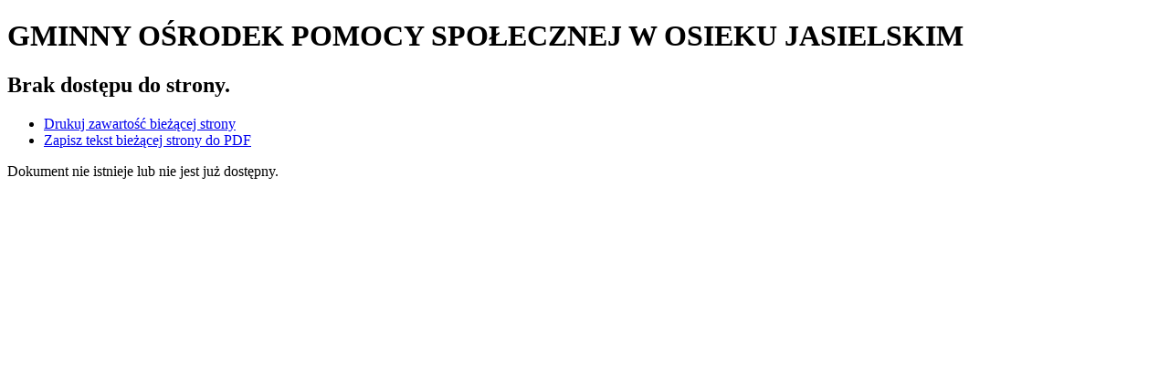

--- FILE ---
content_type: text/html; charset=utf-8
request_url: https://gops.osiekjasielski.pl/index.php?c=page&id=113&print=1
body_size: 551
content:
<!DOCTYPE html>
<html dir="ltr" lang="pl">
<head>
<title>Brak dostępu do strony. - gops osiek jasielski</title>

<meta name="description" content="pomoc społeczna " />
<meta name="keywords" content="" />
<meta name="author" content="Widzialni CMS" />
<meta name="revisit-after" content="3 days" />
<meta name="robots" content="all" />
<meta name="robots" content="index, follow" />
<meta charset="UTF-8" />
<meta name="viewport" content="width=device-width, initial-scale=1, user-scalable=yes">
<script type="text/javascript" src="https://gops.osiekjasielski.pl/template_95/js/core.js"></script>
<script type="text/javascript" src="https://gops.osiekjasielski.pl/template_95/js/addition.js"></script>
<link rel="stylesheet" media="all" type="text/css" href="https://gops.osiekjasielski.pl/template_95/css/print.css"/>
<link rel="shortcut icon" href="https://template_95/images/favicon.ico" />
</head>
<body><script>
	print();
</script>    

<div class="container content-wrapper">
	<div class="row">
		<div class="col-12">
			<h1>GMINNY OŚRODEK POMOCY SPOŁECZNEJ W OSIEKU JASIELSKIM</h1>
			<h2>Brak dostępu do strony.</h2>

  <div class="printers-wrapper">
    <ul class="list-inline">
      <li class="list-inline-item"><a href="/index.php?c=page&amp;id=113&amp;print=1" target="_blank"><i class="icon-print icon" aria-hidden="true"></i><span class="sr-only">Drukuj zawartość bieżącej strony</span></a></li>
      <li class="list-inline-item"><a href="/index.php?c=page&amp;id=113&amp;pdf=1" target="_blank"><i class="icon-file-pdf icon" aria-hidden="true"></i><span class="sr-only">Zapisz tekst bieżącej strony do PDF</span></a></li>
    </ul>
  </div>
  	

	<div class="main-text-wrapper">
		<div class="main-text"><div class="txt_err text-err" role="alert">Dokument nie istnieje lub nie jest już dostępny.</div></div>
	</div>

		</div>
    </div>
</div>	
<div class="clearfix"></div>
</body>
</html>